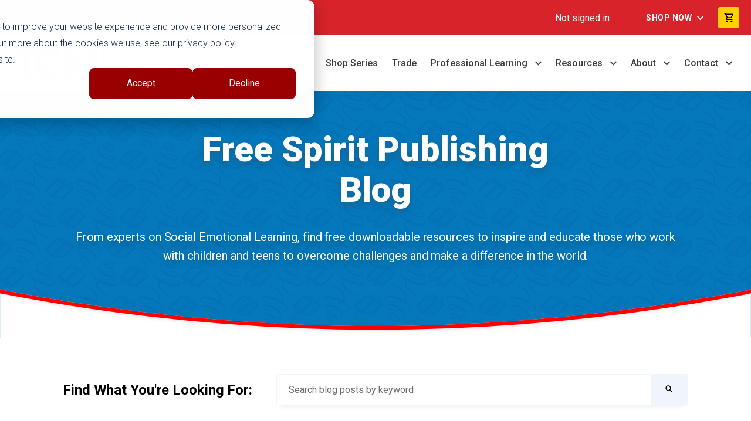

--- FILE ---
content_type: text/css
request_url: https://www.teachercreatedmaterials.com/hubfs/hub_generated/template_assets/1/148024260368/1743320337826/template_child.min.css
body_size: -675
content:
body.hs-landing-page section.u4m-hero .inner .content-wrap.has-image .copy{padding-right:30px}

--- FILE ---
content_type: text/css
request_url: https://www.teachercreatedmaterials.com/hubfs/hub_generated/module_assets/1/150731005244/1756320137597/module_u4m-blog-listing-fsp.min.css
body_size: 3895
content:
@import"https://fonts.googleapis.com/css2?family=Roboto:ital,wght@0,300;0,400;0,500;0,700;0,900;1,300;1,400;1,500;1,700;1,900&display=swap";ul li::marker{color:red}html{font-size:1px}@media(max-width:580px){html{font-size:1px}}@media(min-width:2560px){html{font-size:1px}}section.u4m-blog-listing div.hero{background-color:#4a82c3;background-image:url(/hubfs/40860384/FSP%20Design%20Assets/FSP-blog-header%201.png);background-position:50%;background-repeat:no-repeat;background-size:cover;margin-bottom:0;position:relative}@media(max-width:1024px){section.u4m-blog-listing div.hero{margin-bottom:40rem}}@media(max-width:580px){section.u4m-blog-listing div.hero{margin-bottom:40rem}}section.u4m-blog-listing div.hero.no-featured{margin-bottom:60rem}section.u4m-blog-listing div.hero.no-featured .blog-subhead,section.u4m-blog-listing div.hero.no-featured .heading{margin-bottom:0}section.u4m-blog-listing div.hero.no-featured img.curve{margin-bottom:-1rem;pointer-events:none;width:100%}section.u4m-blog-listing div.hero.no-featured .inner{background-image:none!important;padding-bottom:40rem!important}section.u4m-blog-listing div.hero .inner{background-image:url(/hubfs/40860384/Web%20Assets%202023/TCM%20Design%20Assets/blog/blogListCurve.webp);background-position:50% 101%;background-repeat:no-repeat;background-size:101%;padding-bottom:80rem;padding-top:220rem}section.u4m-blog-listing div.hero .inner.paginated-page{background-image:url(/hubfs/40860384/Web%20Assets%202023/TCM%20Design%20Assets/blog/TCM_curve2560.svg);margin-bottom:40rem;padding-bottom:120rem;padding-top:240rem}@media(max-width:580px){section.u4m-blog-listing div.hero .inner.paginated-page{padding-bottom:80rem;padding-top:220rem}}section.u4m-blog-listing div.hero h1.heading{color:#000;color:#fff;font-family:Roboto,Arial,sans-serif;font-size:60rem;font-weight:900;letter-spacing:0;letter-spacing:-.1rem;line-height:1.15;margin-bottom:120rem;margin-top:0;padding-left:20rem;padding-right:20rem;text-align:center;text-shadow:0 6px 12px rgba(61,61,61,.3)}@media(max-width:1024px){section.u4m-blog-listing div.hero h1.heading{font-size:48rem}}@media(max-width:580px){section.u4m-blog-listing div.hero h1.heading{font-size:38rem;margin-bottom:20rem}}body.author-listing section.u4m-blog-listing div.hero h1.heading .blog-title{color:#000;display:block;font-family:Roboto,Arial,sans-serif;font-size:28rem;font-weight:700;letter-spacing:-.1rem;line-height:1.2;margin-bottom:0}@media(max-width:1024px){body.author-listing section.u4m-blog-listing div.hero h1.heading .blog-title{font-size:24rem}}@media(max-width:580px){body.author-listing section.u4m-blog-listing div.hero h1.heading .blog-title{font-size:20rem;margin-bottom:20rem}}section.u4m-blog-listing div.hero span.blog-subhead{color:#3d3d3d;color:#fff;display:block;font-family:Roboto,Arial,sans-serif;font-size:20rem;font-weight:300;font-weight:400;line-height:1.6;margin:30rem auto 50rem;max-width:1078rem;padding:0 20rem;text-align:center;text-shadow:0 6px 12px rgba(61,61,61,.3)}@media(max-width:580px){section.u4m-blog-listing div.hero span.blog-subhead{font-size:18rem}}section.u4m-blog-listing div.hero .button-container{align-items:center;display:flex;flex-wrap:wrap;justify-content:center}section.u4m-blog-listing div.hero .button-container a{background-color:hsla(0,0%,100%,.1);border:2rem solid #fff;border-radius:3rem;color:#fff;cursor:pointer;display:inline-block;font-family:Roboto,Arial,sans-serif;font-size:16rem;font-weight:900;letter-spacing:1.33px;line-height:1;margin:15rem;padding:14rem 32rem;text-align:center;text-decoration:none;text-shadow:0 6px 12px rgba(61,61,61,.3);text-transform:uppercase;transition:.1s ease-in}section.u4m-blog-listing div.hero .button-container a:focus,section.u4m-blog-listing div.hero .button-container a:hover{background-color:#fff;color:#0379bc;text-shadow:none}section.u4m-blog-listing div.hero div.wrapper{display:flex;float:none;justify-content:center;margin:0 auto;max-width:1340rem;padding-left:20rem;padding-right:20rem}section.u4m-blog-listing div.hero div.wrapper.none{display:none}@media(max-width:768px){section.u4m-blog-listing div.hero div.wrapper{align-items:center;flex-direction:column;justify-content:center}}body.archive section.u4m-blog-listing div.hero div.wrapper,body.author-listing section.u4m-blog-listing div.hero div.wrapper{display:none}section.u4m-blog-listing div.hero div.wrapper .card{position:relative;transition:.25s ease-in}section.u4m-blog-listing div.hero div.wrapper .card:hover .heading a img{transform:rotate(0deg)!important}section.u4m-blog-listing div.hero div.wrapper .card a.invisible-link{bottom:0;height:100%;left:0;position:absolute;width:100%;z-index:1}section.u4m-blog-listing div.hero div.wrapper .card.large-card{aspect-ratio:5/4;border-radius:5rem;display:flex;margin-right:40rem;max-width:650rem;overflow:hidden;width:100%}@media(max-width:1024px){section.u4m-blog-listing div.hero div.wrapper .card.large-card{width:auto}}@media(max-width:768px){section.u4m-blog-listing div.hero div.wrapper .card.large-card{aspect-ratio:unset;margin:0 auto 40rem;max-width:unset;width:100%}}section.u4m-blog-listing div.hero div.wrapper .card.large-card:hover{transform:translateY(-20rem)}@media(max-width:1024px){section.u4m-blog-listing div.hero div.wrapper .card.large-card:hover{transform:translateY(-8rem)}}section.u4m-blog-listing div.hero div.wrapper .card.large-card .image-wrap{background-position:50%;background-repeat:no-repeat;background-size:cover;display:flex;flex-direction:column;justify-content:flex-end;position:relative;width:100%}section.u4m-blog-listing div.hero div.wrapper .card.large-card .image-wrap:before{background-image:linear-gradient(180deg,transparent 21%,#000);bottom:0;content:"";height:100%;left:0;position:absolute;right:0;top:0;width:100%}section.u4m-blog-listing div.hero div.wrapper .card.large-card .content{padding:40rem 60rem 40rem 40rem;position:relative}@media(max-width:768px){section.u4m-blog-listing div.hero div.wrapper .card.large-card .content{padding:40% 20rem 20rem}}section.u4m-blog-listing div.hero div.wrapper .card.large-card .content .meta,section.u4m-blog-listing div.hero div.wrapper .card.large-card .content .meta a{color:#fff;font-size:18rem;font-weight:500;margin-bottom:5rem;text-shadow:0 6px 12px rgba(61,61,61,.3)}section.u4m-blog-listing div.hero div.wrapper .card.large-card .content .meta a span,section.u4m-blog-listing div.hero div.wrapper .card.large-card .content .meta span{display:inline-block}section.u4m-blog-listing div.hero div.wrapper .card.large-card .content .meta a span.author,section.u4m-blog-listing div.hero div.wrapper .card.large-card .content .meta span.author{margin-left:6rem}section.u4m-blog-listing div.hero div.wrapper .card.large-card .content .meta a{position:relative;z-index:2}section.u4m-blog-listing div.hero div.wrapper .card.large-card .content .meta a:hover{text-decoration:underline}section.u4m-blog-listing div.hero div.wrapper .card.large-card .content h2{color:#000;color:#fff;font-family:Roboto,Arial,sans-serif;font-size:28rem;font-weight:700;letter-spacing:-.1rem;line-height:1.2;margin-bottom:0;margin-top:0;position:relative;text-shadow:0 6px 12px rgba(61,61,61,.3);z-index:2}@media(max-width:1024px){section.u4m-blog-listing div.hero div.wrapper .card.large-card .content h2{font-size:24rem}}@media(max-width:580px){section.u4m-blog-listing div.hero div.wrapper .card.large-card .content h2{font-size:20rem;margin-bottom:20rem}}section.u4m-blog-listing div.hero div.wrapper .card.large-card .content h2 a{color:#fff}section.u4m-blog-listing div.hero div.wrapper .card.large-card .content h2 a img{height:20rem;position:relative;top:-7rem;transform:rotate(-45deg);transition:transform .3s ease;width:21rem}section.u4m-blog-listing div.hero div.wrapper .card.large-card .content h2 a:hover img{transform:rotate(0deg)}section.u4m-blog-listing div.hero div.wrapper .card.small-card{background-color:#fff;border-radius:5rem;display:flex;min-height:240rem;overflow:hidden;padding:40rem 60rem 40rem 40rem;position:relative;width:100%}@media(max-width:768px){section.u4m-blog-listing div.hero div.wrapper .card.small-card{min-height:120rem;padding:20rem 20rem 40rem}}section.u4m-blog-listing div.hero div.wrapper .card.small-card:hover{transform:translateY(-10rem)}@media(max-width:1024px){section.u4m-blog-listing div.hero div.wrapper .card.small-card:hover{transform:translateY(-4rem)}}section.u4m-blog-listing div.hero div.wrapper .card.small-card:before{background-color:#dde2e9;bottom:0;content:"";height:8rem;left:0;position:absolute;width:100%}section.u4m-blog-listing div.hero div.wrapper .card.small-card .meta{color:#6c6c6c;font-size:16rem;font-weight:500;margin-bottom:10rem}section.u4m-blog-listing div.hero div.wrapper .card.small-card .meta .topic{color:#4a82c3}section.u4m-blog-listing div.hero div.wrapper .card.small-card .meta .topic span{color:#6c6c6c}section.u4m-blog-listing div.hero div.wrapper .card.small-card .meta a{color:#6c6c6c;position:relative;z-index:2}section.u4m-blog-listing div.hero div.wrapper .card.small-card .meta a:hover{color:#4a82c3;text-decoration:underline}section.u4m-blog-listing div.hero div.wrapper .card.small-card h2{color:#000;font-family:Roboto,Arial,sans-serif;font-size:24rem;font-weight:700;letter-spacing:.25rem;letter-spacing:-.1rem;line-height:1.2;margin-bottom:0;margin-top:0}@media(max-width:1024px){section.u4m-blog-listing div.hero div.wrapper .card.small-card h2{font-size:20rem}}@media(max-width:580px){section.u4m-blog-listing div.hero div.wrapper .card.small-card h2{font-size:18rem;margin-bottom:20rem}}section.u4m-blog-listing div.hero div.wrapper .card.small-card h2 a{color:#000;position:relative;z-index:2}section.u4m-blog-listing div.hero div.wrapper .card.small-card h2 a img{height:17rem;position:relative;top:-7rem;transform:rotate(-45deg);transition:transform .3s ease;width:18rem}@media(max-width:1024px){section.u4m-blog-listing div.hero div.wrapper .card.small-card h2 a img{top:-4rem}}section.u4m-blog-listing div.hero div.wrapper .card.small-card h2 a:hover img{transform:rotate(0deg)}section.u4m-blog-listing div.hero div.wrapper .small-cards{display:flex;flex-direction:column;justify-content:space-between;max-width:610rem;width:100%}@media(max-width:1024px){section.u4m-blog-listing div.hero div.wrapper .small-cards{width:auto}}@media(max-width:768px){section.u4m-blog-listing div.hero div.wrapper .small-cards{-moz-column-gap:20rem;column-gap:20rem;flex-direction:row;max-width:unset;width:100%}}@media(max-width:580px){section.u4m-blog-listing div.hero div.wrapper .small-cards{-moz-column-gap:unset;column-gap:unset;flex-direction:column}}section.u4m-blog-listing div.hero div.wrapper .small-cards .small-card:nth-of-type(2){margin-top:40rem}@media(max-width:768px){section.u4m-blog-listing div.hero div.wrapper .small-cards .small-card:nth-of-type(2){margin-top:0}}@media(max-width:580px){section.u4m-blog-listing div.hero div.wrapper .small-cards .small-card:nth-of-type(2){margin-top:30rem}}section.u4m-blog-listing div.filter{float:none;margin:0 auto 50rem;max-width:1340rem;max-width:1106rem;padding-left:20rem;padding-right:20rem}section.u4m-blog-listing div.filter .upper{align-items:center;display:flex;margin-bottom:30rem}@media(max-width:768px){section.u4m-blog-listing div.filter .upper{flex-direction:column;justify-content:center}}section.u4m-blog-listing div.filter .upper .filter-title{color:#000;font-family:Roboto,Arial,sans-serif;font-size:24rem;font-weight:700;letter-spacing:.25rem;letter-spacing:-.1rem;line-height:1.2;margin:0 40rem 0 0}@media(max-width:1024px){section.u4m-blog-listing div.filter .upper .filter-title{font-size:20rem}}@media(max-width:580px){section.u4m-blog-listing div.filter .upper .filter-title{font-size:18rem;margin-bottom:20rem}}@media(max-width:768px){section.u4m-blog-listing div.filter .upper .filter-title{margin:0 auto 30rem}}section.u4m-blog-listing div.filter .upper .hs-search-field{flex-grow:1;position:relative}@media(max-width:768px){section.u4m-blog-listing div.filter .upper .hs-search-field{width:100%}}section.u4m-blog-listing div.filter .upper .hs-search-field .hs-search-field__bar form{background-color:#fff;border:2rem solid #f0f5fb;border-radius:5rem;box-shadow:0 10px 10px -10px rgba(61,61,61,.1);display:flex;height:55rem;transition:.25s ease-in}section.u4m-blog-listing div.filter .upper .hs-search-field .hs-search-field__bar form:focus,section.u4m-blog-listing div.filter .upper .hs-search-field .hs-search-field__bar form:hover{box-shadow:0 8px 8px -8px rgba(61,61,61,.05)}section.u4m-blog-listing div.filter .upper .hs-search-field .hs-search-field__bar form:focus ul.hs-search-field__suggestions,section.u4m-blog-listing div.filter .upper .hs-search-field .hs-search-field__bar form:hover ul.hs-search-field__suggestions{border:2rem solid #f0f5fb}section.u4m-blog-listing div.filter .upper .hs-search-field .hs-search-field__bar form input.hs-search-field__input{border:none;padding:8rem 20rem;z-index:4}section.u4m-blog-listing div.filter .upper .hs-search-field .hs-search-field__bar form input.hs-search-field__input::-moz-placeholder{color:#6c6c6c}section.u4m-blog-listing div.filter .upper .hs-search-field .hs-search-field__bar form input.hs-search-field__input::placeholder{color:#6c6c6c}section.u4m-blog-listing div.filter .upper .hs-search-field .hs-search-field__bar form button{background-color:#f0f5fb;border:none;border-bottom-right-radius:5rem;border-top-right-radius:5rem;color:#000;font-size:20rem;padding:8rem 24rem;transition:.25s ease-in}section.u4m-blog-listing div.filter .upper .hs-search-field .hs-search-field__bar form button i{color:#000!important}section.u4m-blog-listing div.filter .upper .hs-search-field .hs-search-field__bar form button:hover{background-color:rgba(240,245,251,.5);color:#000}section.u4m-blog-listing div.filter .upper .hs-search-field .hs-search-field__bar form button:hover i{color:#000}section.u4m-blog-listing div.filter .upper .hs-search-field ul.hs-search-field__suggestions{background-color:#fff;border-bottom-left-radius:5rem;border-bottom-right-radius:5rem;box-shadow:0 1rem 12rem 0 rgba(0,0,0,.1);margin-bottom:0;padding:0;position:absolute;z-index:3}section.u4m-blog-listing div.filter .upper .hs-search-field ul.hs-search-field__suggestions li{list-style:none;margin:0;padding:0}section.u4m-blog-listing div.filter .upper .hs-search-field ul.hs-search-field__suggestions li#results-for{color:#000;font-weight:700;padding:20rem 20rem 5rem}section.u4m-blog-listing div.filter .upper .hs-search-field ul.hs-search-field__suggestions li:last-of-type{padding-bottom:15rem}section.u4m-blog-listing div.filter .upper .hs-search-field ul.hs-search-field__suggestions li a{padding:5rem 20rem;width:100%}section.u4m-blog-listing div.filter .upper .hs-search-field ul.hs-search-field__suggestions li a:hover{text-decoration:underline}body.author-listing section.u4m-blog-listing div.filter{display:none}section.u4m-blog-listing div.filter div.mobile-menu{display:none;padding:0 20rem}@media(max-width:768px){section.u4m-blog-listing div.filter div.mobile-menu{display:block}section.u4m-blog-listing div.filter div.mobile-menu select.menu-wrap{-webkit-appearance:none;-moz-appearance:none;background:url(//cdn2.hubspot.net/hubfs/302335/select-arrow.png) no-repeat;background-color:#4a82c3;background-position:97% 51%;background-size:13rem 8rem;border:0;border-radius:4rem;font-size:16rem;margin-bottom:0;margin-top:2rem;padding:10rem}}section.u4m-blog-listing div.filter div.menu{float:none;margin-left:auto;margin-right:auto;max-width:1340rem;padding-left:20rem;padding-right:20rem;padding-top:2rem;text-align:center}@media(max-width:768px){section.u4m-blog-listing div.filter div.menu:not(.dynamic){display:none}}section.u4m-blog-listing div.filter div.menu div.hs-menu-wrapper.hs-menu-flow-horizontal ul li a{background-color:transparent;background-color:#fff;border:2rem solid #4a82c3;border-radius:3rem;color:#4a82c3;cursor:pointer;display:inline-block;font-family:Roboto,Arial,sans-serif;font-size:16rem;font-size:12rem;font-weight:900;letter-spacing:1.33px;line-height:1;line-height:1.2;margin:20rem 21rem 0 0;max-width:none;overflow:visible;padding:10rem 15rem;text-align:center;text-decoration:none;text-transform:uppercase;transition:.1s ease-in}section.u4m-blog-listing div.filter div.menu div.hs-menu-wrapper.hs-menu-flow-horizontal ul li a:focus,section.u4m-blog-listing div.filter div.menu div.hs-menu-wrapper.hs-menu-flow-horizontal ul li a:hover{background-color:#4a82c3;color:#fff}@media(max-width:1024px){section.u4m-blog-listing div.filter div.menu div.hs-menu-wrapper.hs-menu-flow-horizontal ul li a{font-size:14rem;margin-right:10rem;padding:10rem 10rem 9rem}}@media(max-width:580px){section.u4m-blog-listing div.filter div.menu div.hs-menu-wrapper.hs-menu-flow-horizontal ul li a{display:inline-block;margin:5rem;width:calc(50% - 13rem)}section.u4m-blog-listing div.filter div.menu div.hs-menu-wrapper.hs-menu-flow-horizontal ul li a:last-child{width:calc(100% - 13rem)}}body:not(.topic) section.u4m-blog-listing div.filter div.menu div.hs-menu-wrapper.hs-menu-flow-horizontal ul li.active a,section.u4m-blog-listing div.filter div.menu div.hs-menu-wrapper.hs-menu-flow-horizontal ul li a:hover,section.u4m-blog-listing div.filter div.menu div.hs-menu-wrapper.hs-menu-flow-horizontal ul li.active a,section.u4m-blog-listing div.filter div.menu div.hs-menu-wrapper.hs-menu-flow-horizontal ul li:first-child.active a{background-color:#4a82c3;color:#fff}section.u4m-blog-listing div.filter div.menu div.hs-menu-wrapper.hs-menu-flow-horizontal ul{line-height:normal;margin:0;padding:0}section.u4m-blog-listing div.filter div.menu div.hs-menu-wrapper.hs-menu-flow-horizontal li{margin:0}section.u4m-blog-listing div.filter div.menu div.hs-menu-wrapper.hs-menu-flow-horizontal ul ul li{text-align:left}@media(max-width:580px){section.u4m-blog-listing div.filter div.menu div.hs-menu-wrapper.hs-menu-flow-horizontal ul ul li{text-align:center}}section.u4m-blog-listing div.filter div.menu div.hs-menu-wrapper.hs-menu-flow-horizontal ul ul li a{color:#3d3d3d;font-family:Roboto,Arial,sans-serif;font-size:14rem;font-weight:300;line-height:1.6;margin:0 15rem 20rem}@media(max-width:580px){section.u4m-blog-listing div.filter div.menu div.hs-menu-wrapper.hs-menu-flow-horizontal ul ul li a{font-size:14rem}}section.u4m-blog-listing div.filter div.menu div.hs-menu-wrapper.hs-menu-flow-horizontal ul.hs-menu-children-wrapper{background-color:#fff;padding-top:20rem}section.u4m-blog-listing div.filter div.menu div.hs-menu-wrapper.hs-menu-flow-horizontal li.hs-menu-depth-2 .hs-menu-children-wrapper{padding-top:0}section.u4m-blog-listing div.filter div.menu li.hs-menu-depth-1.hs-item-has-children>a:after{content:"";display:inline-block;font-family:Font Awesome\ 5 Pro;font-size:15rem;font-weight:700;margin-left:7rem;position:relative;top:-2rem}section.u4m-blog-listing div.filter div.menu li.hs-menu-depth-2.hs-item-has-children>a:after{content:"";display:inline-block;font-family:Font Awesome\ 5 Pro;font-size:15rem;margin-left:7rem;position:relative;top:0}section.u4m-blog-listing div.filter div.menu.dynamic ul{align-items:center;display:flex;flex-wrap:wrap;justify-content:center;list-style:none;padding:0}section.u4m-blog-listing div.filter div.menu.dynamic ul li{margin:0 10px 10px}section.u4m-blog-listing div.filter div.menu.dynamic ul li a{background-color:transparent;border:2rem solid #4a82c3;border-radius:3rem;color:#4a82c3;cursor:pointer;display:inline-block;font-family:Roboto,Arial,sans-serif;font-size:16rem;font-size:12rem;font-weight:900;letter-spacing:1.33px;line-height:1;line-height:1.2;margin:0;padding:10rem 15rem;text-align:center;text-decoration:none;text-transform:uppercase;transition:.1s ease-in}section.u4m-blog-listing div.filter div.menu.dynamic ul li a:focus,section.u4m-blog-listing div.filter div.menu.dynamic ul li a:hover{background-color:#4a82c3;color:#fff}section.u4m-blog-listing div.author{margin-bottom:80rem;margin-top:60rem}section.u4m-blog-listing div.author h2{color:#000;font-family:Roboto,Arial,sans-serif;font-size:48rem;font-weight:700;letter-spacing:-.1rem;line-height:1.15;margin-bottom:30rem;padding:0 20rem;text-align:center}@media(max-width:1024px){section.u4m-blog-listing div.author h2{font-size:38rem}}@media(max-width:580px){section.u4m-blog-listing div.author h2{font-size:32rem;margin-bottom:20rem}}section.u4m-blog-listing div.author h2.author-heading{margin-bottom:80rem}@media(max-width:768px){section.u4m-blog-listing div.author h2.author-heading{margin-bottom:40rem}}section.u4m-blog-listing div.author h2.author-post-listing-heading{margin-bottom:-30rem;margin-top:0}section.u4m-blog-listing div.author .divider{background-color:#dde2e9;float:none;height:1rem;margin:80rem auto;max-width:1340rem;padding-left:20rem;padding-right:20rem;width:100%}section.u4m-blog-listing div.author div.inner{align-items:center;display:flex;float:none;justify-content:center;margin-left:auto;margin-right:auto;max-width:1340rem;max-width:1160rem;padding-left:20rem;padding-right:20rem}@media(max-width:768px){section.u4m-blog-listing div.author div.inner{display:block}}section.u4m-blog-listing div.author div.inner div.avatar{background-position:50% 50%;background-size:cover;border-radius:5rem;flex:0 0 295rem;height:295rem;margin-right:50rem;width:295rem}@media(max-width:1024px){section.u4m-blog-listing div.author div.inner div.avatar{flex:0 0 200rem;height:200rem;margin:0 30rem 0 0;width:200rem}}@media(max-width:768px){section.u4m-blog-listing div.author div.inner div.avatar{margin-bottom:30rem}}section.u4m-blog-listing div.author div.inner .blog-author-text{max-width:735rem;width:100%}@media(max-width:1024px){section.u4m-blog-listing div.author div.inner .blog-author-text{width:auto}}section.u4m-blog-listing div.author div.inner .blog-author-text .header{color:#000;font-family:Roboto,Arial,sans-serif;font-size:28rem;font-weight:700;letter-spacing:-.1rem;line-height:1.2;margin-bottom:20rem;margin-top:0}@media(max-width:1024px){section.u4m-blog-listing div.author div.inner .blog-author-text .header{font-size:24rem}}@media(max-width:580px){section.u4m-blog-listing div.author div.inner .blog-author-text .header{font-size:20rem;margin-bottom:20rem}}section.u4m-blog-listing div.author div.inner .blog-author-text .header span{font-weight:400}section.u4m-blog-listing div.author div.inner .blog-author-text .header span span{display:none}section.u4m-blog-listing div.author div.inner .blog-author-text .bio{color:#3d3d3d;font-family:Roboto,Arial,sans-serif;font-size:16rem;font-weight:300;line-height:1.6;line-height:1.7;margin-bottom:0;margin-top:0}@media(max-width:580px){section.u4m-blog-listing div.author div.inner .blog-author-text .bio{font-size:15rem}}section.u4m-blog-listing div.author div.inner .blog-author-text .social{align-items:center;display:flex;margin-top:30rem}@media(max-width:768px){section.u4m-blog-listing div.author div.inner .blog-author-text .social{align-items:flex-start;flex-direction:column;justify-content:center}}section.u4m-blog-listing div.author div.inner .blog-author-text .social p{color:#3d3d3d;color:#000;font-family:Roboto,Arial,sans-serif;font-size:16rem;font-weight:300;font-weight:700;line-height:1.6;margin:10rem 10rem 10rem 0}@media(max-width:580px){section.u4m-blog-listing div.author div.inner .blog-author-text .social p{font-size:15rem}}section.u4m-blog-listing div.author div.inner .blog-author-text .social .links{align-items:center;display:flex}section.u4m-blog-listing div.author div.inner .blog-author-text .social .links a{align-items:center;background-color:#f0f5fb;border-radius:50%;color:#000;display:flex;font-family:Font Awesome\ 5 Pro;font-size:12rem;height:30rem;justify-content:center;line-height:1;margin-right:10rem;text-align:center;width:30rem}section.u4m-blog-listing div.author div.inner .blog-author-text .social .links a:hover{background-color:rgba(240,245,251,.5);transform:translateY(-3rem)}section.u4m-blog-listing div.author div.inner .header{color:#000;font-family:Roboto,Arial,sans-serif;font-size:24rem;font-weight:700;letter-spacing:.25rem;letter-spacing:-.1rem;line-height:1.2;margin-bottom:30rem}@media(max-width:1024px){section.u4m-blog-listing div.author div.inner .header{font-size:20rem}}@media(max-width:580px){section.u4m-blog-listing div.author div.inner .header{font-size:18rem;margin-bottom:20rem}}section.u4m-blog-listing div.author div.inner p.bio{color:#3d3d3d;font-family:Roboto,Arial,sans-serif;font-size:14rem;font-weight:300;line-height:1.6;margin-bottom:20rem}@media(max-width:580px){section.u4m-blog-listing div.author div.inner p.bio{font-size:14rem}}section.u4m-blog-listing div.author div.inner div.social a{font-size:24rem;margin-right:10rem}section.u4m-blog-listing div.posts{display:flex;flex-wrap:wrap;float:none;margin-left:auto;margin-right:auto;max-width:1340rem;max-width:1330rem;padding:0}@media(max-width:768px){section.u4m-blog-listing div.posts{align-items:center;flex-direction:column;justify-content:center;padding:0 20rem}}section.u4m-blog-listing div.posts .blog-post-card{flex-basis:calc(33.333% - 40rem);flex-grow:0;flex-shrink:0;margin:20rem 20rem 40rem;position:relative;top:0;transition:.25s ease-in;width:100%}section.u4m-blog-listing div.posts .blog-post-card:hover{top:-20rem}section.u4m-blog-listing div.posts .blog-post-card:hover .title a img{transform:rotate(0deg)!important}@media(max-width:768px){section.u4m-blog-listing div.posts .blog-post-card:hover{top:-10rem}section.u4m-blog-listing div.posts .blog-post-card{max-width:403rem}}section.u4m-blog-listing div.posts .blog-post-card a.invisible-link{bottom:0;height:100%;left:0;position:absolute;width:100%;z-index:1}section.u4m-blog-listing div.posts .blog-post-card .featured-image{background-color:tomato;background-position:50% 50%;background-size:cover;border-radius:5rem;height:322rem;margin-bottom:20rem;position:relative;width:100%;z-index:2}body.fsp section.u4m-blog-listing div.posts .blog-post-card .featured-image{background-color:#4a82c3}body:not(.fsp) section.u4m-blog-listing div.posts .blog-post-card .featured-image{background-color:#0379bc}@media(max-width:580px){section.u4m-blog-listing div.posts .blog-post-card .featured-image{height:230rem}}section.u4m-blog-listing div.posts .blog-post-card .featured-image a{height:100%;position:absolute;width:100%}section.u4m-blog-listing div.posts .blog-post-card .content{color:#000}section.u4m-blog-listing div.posts .blog-post-card .content .topics{color:#6c6c6c;font-size:15rem;font-weight:500;margin-bottom:0}body.fsp section.u4m-blog-listing div.posts .blog-post-card .content .topics .topic{color:#4a82c3}body:not(.fsp) section.u4m-blog-listing div.posts .blog-post-card .content .topics .topic{color:#0379bc}section.u4m-blog-listing div.posts .blog-post-card .content .topics a{color:#6c6c6c;position:relative;z-index:2}section.u4m-blog-listing div.posts .blog-post-card .content .topics a:hover{text-decoration:underline}body.fsp section.u4m-blog-listing div.posts .blog-post-card .content .topics a:hover{color:#4a82c3}body:not(.fsp) section.u4m-blog-listing div.posts .blog-post-card .content .topics a:hover{color:#0379bc}section.u4m-blog-listing div.posts .blog-post-card .content .read-time{color:#3d3d3d;display:inline;font-family:Roboto,Arial,sans-serif;font-size:13rem;font-weight:300;line-height:1.6;margin-bottom:0;text-transform:uppercase}@media(max-width:580px){section.u4m-blog-listing div.posts .blog-post-card .content .read-time{font-size:13rem}}section.u4m-blog-listing div.posts .blog-post-card .content .date{color:#3d3d3d;display:inline;font-family:Roboto,Arial,sans-serif;font-size:13rem;font-weight:300;line-height:1.6;margin-bottom:20rem;text-transform:uppercase}@media(max-width:580px){section.u4m-blog-listing div.posts .blog-post-card .content .date{font-size:13rem}}@media(max-width:768px){section.u4m-blog-listing div.posts .blog-post-card .content .date{color:#3d3d3d;font-family:Roboto,Arial,sans-serif;font-size:12rem;font-weight:300;line-height:1.6;margin-bottom:10rem}}@media(max-width:768px)and (max-width:580px){section.u4m-blog-listing div.posts .blog-post-card .content .date{font-size:12rem}}section.u4m-blog-listing div.posts .blog-post-card .content h2.title{color:#3d3d3d;color:#000;display:block;font-family:Roboto,Arial,sans-serif;font-size:18rem;font-weight:300;font-weight:500;line-height:1.6;line-height:1.5;margin-bottom:0;margin-top:10rem;position:relative;z-index:2}@media(max-width:580px){section.u4m-blog-listing div.posts .blog-post-card .content h2.title{font-size:16rem}}@media(max-width:768px){section.u4m-blog-listing div.posts .blog-post-card .content h2.title{font-size:18rem!important}}section.u4m-blog-listing div.posts .blog-post-card .content h2.title a{color:#000}section.u4m-blog-listing div.posts .blog-post-card .content h2.title a img{height:18rem;position:relative;top:-5rem;transform:rotate(-45deg);transition:transform .3s ease;width:18rem}section.u4m-blog-listing div.posts .blog-post-card .content h2.title a:hover img{transform:rotate(0deg)}@media(max-width:768px){section.u4m-blog-listing div.posts .blog-post-card .content h2.title{color:#3d3d3d;font-family:Roboto,Arial,sans-serif;font-size:16rem;font-weight:300;font-weight:700;line-height:1.6;margin-bottom:20rem}}@media(max-width:768px)and (max-width:580px){section.u4m-blog-listing div.posts .blog-post-card .content h2.title{font-size:15rem}}@media(max-width:1024px){section.u4m-blog-listing div.posts .blog-post-card{flex-basis:calc(50% - 40rem);margin:0 20px 20px}}@media(max-width:768px){section.u4m-blog-listing div.posts .blog-post-card{flex:0 0 calc(100% - 40rem);margin:0 20px 20px}}@media(max-width:580px){section.u4m-blog-listing div.posts .blog-post-card{margin:0 0 20px}}section.u4m-blog-listing div.posts .resource-card{flex:0 0 100%;margin:100rem 0;overflow:visible;padding:50rem 20rem;position:relative}@media(max-width:580px){section.u4m-blog-listing div.posts .resource-card{padding:30rem 0}}section.u4m-blog-listing div.posts .resource-card:after{background-color:#4a82c3;content:"";height:100%;position:absolute;right:50%;top:0;transform:translateX(50%);width:1920rem;z-index:0}section.u4m-blog-listing div.posts .resource-card a{align-items:center;display:flex;flex-wrap:nowrap;height:100%;position:relative;z-index:10}@media(max-width:580px){section.u4m-blog-listing div.posts .resource-card a{display:block}}section.u4m-blog-listing div.posts .resource-card a .image{background-position:50%;background-size:cover;flex:0 0 300rem;height:100%;margin-right:50rem}@media(max-width:580px){section.u4m-blog-listing div.posts .resource-card a .image{height:300rem;margin:0 auto 30rem}}section.u4m-blog-listing div.posts .resource-card a .content h2,section.u4m-blog-listing div.posts .resource-card a .content p,section.u4m-blog-listing div.posts .resource-card a .content span{color:#000}section.u4m-blog-listing div.posts .resource-card a .content span.type{color:#3d3d3d;display:block;font-family:Roboto,Arial,sans-serif;font-size:16rem;font-weight:300;line-height:1.6;margin-bottom:0;text-transform:uppercase}@media(max-width:580px){section.u4m-blog-listing div.posts .resource-card a .content span.type{font-size:15rem}}section.u4m-blog-listing div.posts .resource-card a .content h2.title{color:#000;font-family:Roboto,Arial,sans-serif;font-size:48rem;font-weight:700;letter-spacing:-.1rem;line-height:1.15;margin-bottom:30rem;margin-top:0}@media(max-width:1024px){section.u4m-blog-listing div.posts .resource-card a .content h2.title{font-size:38rem}}@media(max-width:580px){section.u4m-blog-listing div.posts .resource-card a .content h2.title{font-size:32rem;margin-bottom:20rem}}section.u4m-blog-listing div.posts .resource-card a .content p{color:#3d3d3d;font-family:Roboto,Arial,sans-serif;font-size:18rem;font-weight:300;line-height:1.6;margin-bottom:20rem}@media(max-width:580px){section.u4m-blog-listing div.posts .resource-card a .content p{font-size:16rem}}section.u4m-blog-listing div.posts .resource-card a .content span.link{background-color:transparent;border:2rem solid #0379bc;border-radius:3rem;color:#0379bc;cursor:pointer;display:inline-block;font-family:Roboto,Arial,sans-serif;font-size:16rem;font-size:12rem;font-weight:900;letter-spacing:1.33px;line-height:1;line-height:1.2;margin:20rem 0;padding:10rem 15rem;text-align:center;text-decoration:none;text-transform:uppercase;transition:.1s ease-in}section.u4m-blog-listing div.posts .resource-card a .content span.link:focus,section.u4m-blog-listing div.posts .resource-card a .content span.link:hover{background-color:#0379bc;color:#fff}section.u4m-blog-listing div.pagination-standard{display:flex;justify-content:center;margin-bottom:40rem;text-align:center}section.u4m-blog-listing div.pagination-standard ul.pages{align-items:center;display:flex;justify-content:center;margin:20rem auto 60rem;padding:0;text-align:center}section.u4m-blog-listing div.pagination-standard ul.pages li{list-style:none}section.u4m-blog-listing div.pagination-standard ul.pages li.next-page a,section.u4m-blog-listing div.pagination-standard ul.pages li.next-page i,section.u4m-blog-listing div.pagination-standard ul.pages li.previous-page a,section.u4m-blog-listing div.pagination-standard ul.pages li.previous-page i{color:#3d3d3d;font-family:Font Awesome\ 5 Pro;font-size:20rem;font-style:normal;font-weight:400}section.u4m-blog-listing div.pagination-standard ul.pages li.next-page svg,section.u4m-blog-listing div.pagination-standard ul.pages li.previous-page svg{width:26rem;fill:#3d3d3d}section.u4m-blog-listing div.pagination-standard ul.pages li a{align-items:center;background-color:#fff;border:2rem solid #3d3d3d;border-radius:50%;color:#3d3d3d;display:flex;font-size:20rem;font-weight:700;height:40rem;justify-content:center;margin:7rem;text-align:center;transition:all .2s ease;width:40rem}@media(max-width:580px){section.u4m-blog-listing div.pagination-standard ul.pages li a{min-height:35rem;min-width:35rem}}section.u4m-blog-listing div.pagination-standard ul.pages li a:hover{background-color:rgba(61,61,61,.1);transform:translateY(-3rem)}section.u4m-blog-listing div.pagination-standard ul.pages li.disabled,section.u4m-blog-listing div.pagination-standard ul.pages li.disabled a{display:none}section.u4m-blog-listing div.pagination-standard ul.pages li.active a{background-color:#3d3d3d;color:#fff}section.u4m-blog-listing div.pagination-infinite{text-align:center}section.u4m-blog-listing div.pagination-infinite a.pagination-infinite_button{background-color:transparent;border:2rem solid #0379bc;border-radius:3rem;color:#0379bc;cursor:pointer;display:inline-block;float:none;font-family:Roboto,Arial,sans-serif;font-size:16rem;font-weight:900;letter-spacing:1.33px;line-height:1;margin:20rem 0;max-width:1340rem;padding:14rem 32rem;text-align:center;text-decoration:none;text-transform:uppercase;transition:.1s ease-in}section.u4m-blog-listing div.pagination-infinite a.pagination-infinite_button:focus,section.u4m-blog-listing div.pagination-infinite a.pagination-infinite_button:hover{background-color:#0379bc;color:#fff}.hide-next section.u4m-blog-listing div.pagination-infinite a.pagination-infinite_button{display:none}

--- FILE ---
content_type: text/css
request_url: https://www.teachercreatedmaterials.com/hubfs/hub_generated/module_assets/1/141046555576/1753795559099/module_u4m-cta-row.min.css
body_size: 599
content:
@import"https://fonts.googleapis.com/css2?family=Roboto:ital,wght@0,300;0,400;0,500;0,700;0,900;1,300;1,400;1,500;1,700;1,900&display=swap";ul li::marker{color:red}html{font-size:1px}@media(max-width:580px){html{font-size:1px}}@media(min-width:2560px){html{font-size:1px}}section.u4m-cta-row{margin-bottom:100rem;padding:80rem 0}body:not(.fsp) section.u4m-cta-row{background-color:#0379bc}body.fsp section.u4m-cta-row{background-color:#4a82c3}.listing-cta-row section.u4m-cta-row{margin-bottom:0}section.u4m-cta-row.reverse-text .eyebrow{color:#fff;display:block;font-size:16rem;letter-spacing:1rem;margin-bottom:10rem;text-transform:uppercase}section.u4m-cta-row.reverse-text .eyebrow,section.u4m-cta-row.reverse-text .heading{font-family:Roboto,Arial,sans-serif;font-weight:700;text-shadow:0 6px 12px rgba(61,61,61,.3)}section.u4m-cta-row.reverse-text .heading{color:#000;color:#fff;font-size:48rem;letter-spacing:-.1rem;line-height:1.15;margin-bottom:30rem}@media(max-width:1024px){section.u4m-cta-row.reverse-text .heading{font-size:38rem}}@media(max-width:580px){section.u4m-cta-row.reverse-text .heading{font-size:32rem;margin-bottom:20rem}}section.u4m-cta-row.reverse-text .text{color:#3d3d3d;color:#fff;font-family:Roboto,Arial,sans-serif;font-size:18rem;font-weight:300;font-weight:400;line-height:1.6;margin-bottom:20rem;text-shadow:0 6px 12px rgba(61,61,61,.3)}@media(max-width:580px){section.u4m-cta-row.reverse-text .text{font-size:16rem}}section.u4m-cta-row.reverse-text .text p{color:#3d3d3d;color:#fff;font-family:Roboto,Arial,sans-serif;font-size:18rem;font-weight:300;font-weight:400;line-height:1.6;margin-bottom:20rem;text-shadow:0 6px 12px rgba(61,61,61,.3)}@media(max-width:580px){section.u4m-cta-row.reverse-text .text p{font-size:16rem}}section.u4m-cta-row.reverse-text .text li,section.u4m-cta-row.reverse-text .text ol,section.u4m-cta-row.reverse-text .text ul{color:#fff;font-weight:400;text-shadow:0 6px 12px rgba(61,61,61,.3)}section.u4m-cta-row.reverse-text .text a{color:#fff;font-weight:500;text-decoration:underline;text-shadow:0 6px 12px rgba(61,61,61,.3)}section.u4m-cta-row.reverse-text .text a:hover{opacity:.8}section.u4m-cta-row:not(.reverse-text) .eyebrow{display:block;font-family:Roboto,Arial,sans-serif;font-size:16rem;font-weight:700;letter-spacing:1rem;margin-bottom:10rem;text-transform:uppercase}section.u4m-cta-row:not(.reverse-text) .heading{color:#000;font-family:Roboto,Arial,sans-serif;font-size:48rem;font-weight:700;letter-spacing:-.1rem;line-height:1.15;margin-bottom:30rem}@media(max-width:1024px){section.u4m-cta-row:not(.reverse-text) .heading{font-size:38rem}}@media(max-width:580px){section.u4m-cta-row:not(.reverse-text) .heading{font-size:32rem;margin-bottom:20rem}}section.u4m-cta-row:not(.reverse-text) .text{color:#3d3d3d;font-family:Roboto,Arial,sans-serif;font-size:18rem;font-weight:300;line-height:1.6;margin-bottom:20rem}@media(max-width:580px){section.u4m-cta-row:not(.reverse-text) .text{font-size:16rem}}section.u4m-cta-row:not(.reverse-text) .text p{color:#3d3d3d;font-family:Roboto,Arial,sans-serif;font-size:18rem;font-weight:300;line-height:1.6;margin-bottom:20rem}@media(max-width:580px){section.u4m-cta-row:not(.reverse-text) .text p{font-size:16rem}}section.u4m-cta-row div.inner{align-items:center;display:flex;float:none;justify-content:center;margin-left:auto;margin-right:auto;max-width:1340rem;padding-left:20rem;padding-right:20rem}@media(max-width:768px){section.u4m-cta-row div.inner{display:block}}section.u4m-cta-row div.inner.no-image:not(.centered){justify-content:flex-start}section.u4m-cta-row div.inner.centered div.copy,section.u4m-cta-row div.inner.centered div.image{text-align:center;width:100%}section.u4m-cta-row div.inner.centered div.image{margin-top:50rem}section.u4m-cta-row div.inner div.copy{max-width:710rem;width:100%}section.u4m-cta-row div.inner div.copy .heading{margin-top:0}section.u4m-cta-row div.inner div.copy .text{line-height:1.7;margin-bottom:0;margin-top:0}section.u4m-cta-row div.inner div.copy div.cta a{background-image:linear-gradient(270deg,#ffd503,#fc0);border:2rem solid transparent;border-radius:3rem;color:#3d3d3d;cursor:pointer;display:inline-block;font-family:Roboto,Arial,sans-serif;font-size:16rem;font-weight:900;letter-spacing:1.33px;line-height:1;margin:40rem 0 0;padding:14rem 32rem;position:relative;text-align:center;text-decoration:none;text-transform:uppercase;transition:.25s ease-in;z-index:1}section.u4m-cta-row div.inner div.copy div.cta a:before{background:#3d3d3d;bottom:0;content:"";height:100%;left:0;opacity:0;position:absolute;top:0;transition:.25s ease-in;width:100%;z-index:-1}section.u4m-cta-row div.inner div.copy div.cta a:focus,section.u4m-cta-row div.inner div.copy div.cta a:hover{background-position:100%;border-color:#3d3d3d;color:#fff;text-shadow:none}section.u4m-cta-row div.inner div.copy div.cta a:focus:before,section.u4m-cta-row div.inner div.copy div.cta a:hover:before{opacity:1}@media(max-width:580px){section.u4m-cta-row div.inner div.copy{text-align:center;width:100%}}section.u4m-cta-row div.inner div.image{box-shadow:12rem 12rem 0 rgba(39,56,128,.2);margin-left:60rem;max-width:540rem;text-align:right;width:100%}section.u4m-cta-row div.inner div.image a img{border-radius:5rem;max-width:100%}@media(max-width:768px){section.u4m-cta-row div.inner div.image a img{max-width:100%}}section.u4m-cta-row div.inner div.image img{border-radius:5rem;max-width:100%}@media(max-width:768px){section.u4m-cta-row div.inner div.image img{max-width:100%}section.u4m-cta-row div.inner div.image{margin:40rem auto 0}}section.u4m-cta-row div.inner div.image .wistia_responsive_padding{border-radius:5rem;overflow:hidden}

--- FILE ---
content_type: text/css
request_url: https://www.teachercreatedmaterials.com/hubfs/hub_generated/module_assets/1/150749097248/1753795564373/module_u4m-subscribe-fsp.min.css
body_size: 509
content:
@import"https://fonts.googleapis.com/css2?family=Roboto:ital,wght@0,300;0,400;0,500;0,700;0,900;1,300;1,400;1,500;1,700;1,900&display=swap";ul li::marker{color:red}html{font-size:1px}@media(max-width:580px){html{font-size:1px}}@media(min-width:2560px){html{font-size:1px}}section.u4m-subscribe{background-color:#f0f5fb;color:#fff;margin:0 auto;overflow:hidden;padding:80rem 0}section.u4m-subscribe div.inner{align-items:center;display:flex;flex-direction:column;float:none;justify-content:center;margin-left:auto;margin-right:auto;max-width:1340rem;max-width:900rem;padding-left:20rem;padding-right:20rem;text-align:center}section.u4m-subscribe div.inner .intro{margin-bottom:50rem}@media(max-width:580px){section.u4m-subscribe div.inner .intro{margin-bottom:80rem}}section.u4m-subscribe div.inner .intro h2{color:#000;font-family:Roboto,Arial,sans-serif;font-size:36rem;font-weight:700;letter-spacing:.25rem;letter-spacing:-.1rem;line-height:1.2;margin-bottom:0;margin-top:0}@media(max-width:1024px){section.u4m-subscribe div.inner .intro h2{font-size:32rem}}@media(max-width:580px){section.u4m-subscribe div.inner .intro h2{font-size:28rem;margin-bottom:20rem}}section.u4m-subscribe div.inner .intro p{color:#3d3d3d;font-family:Roboto,Arial,sans-serif;font-size:18rem;font-weight:300;line-height:1.6;line-height:1.7;margin-bottom:0;margin-top:20rem}@media(max-width:580px){section.u4m-subscribe div.inner .intro p{font-size:16rem}}section.u4m-subscribe div.inner .form-block form{display:flex;justify-content:center;margin-bottom:0}@media(max-width:580px){section.u4m-subscribe div.inner .form-block form{flex-direction:column}}section.u4m-subscribe div.inner .form-block form h3{display:block;transform:translateY(2rem)}@media(max-width:580px){section.u4m-subscribe div.inner .form-block form h3{margin-bottom:20rem}}section.u4m-subscribe div.inner .form-block form div.hs_email{position:relative}section.u4m-subscribe div.inner .form-block form div.hs_email label[id*=" label-email"],section.u4m-subscribe div.inner .form-block form div.hs_email label[id^=label-email]{color:#3d3d3d;font-family:Roboto,Arial,sans-serif;font-size:12rem;font-weight:300;font-weight:500;left:20rem;line-height:1.6;margin-bottom:10rem;position:absolute;text-transform:uppercase;top:-20rem}@media(max-width:580px){section.u4m-subscribe div.inner .form-block form div.hs_email label[id*=" label-email"],section.u4m-subscribe div.inner .form-block form div.hs_email label[id^=label-email]{font-size:12rem;left:0;top:-45rem}}section.u4m-subscribe div.inner .form-block form>div{align-items:center;display:flex}@media(max-width:580px){section.u4m-subscribe div.inner .form-block form>div{flex-wrap:wrap;justify-content:center}}section.u4m-subscribe div.inner .form-block form div.input{color:#3d3d3d;font-family:Roboto,Arial,sans-serif;font-size:14rem;font-weight:300;line-height:1.6;margin-bottom:0;margin-left:20rem;margin-top:-17rem;width:500rem}@media(max-width:580px){section.u4m-subscribe div.inner .form-block form div.input{font-size:14rem}}@media(max-width:1024px){section.u4m-subscribe div.inner .form-block form div.input{width:350rem}}@media(max-width:580px){section.u4m-subscribe div.inner .form-block form div.input{margin-left:0;width:280rem}}section.u4m-subscribe div.inner .form-block form div.input input{border:0;padding:13rem 30rem}section.u4m-subscribe div.inner .form-block form div.input input[type=email]{border-radius:3rem;cursor:pointer;height:55rem;padding:13rem 30rem}section.u4m-subscribe div.inner .form-block form div.input input::-moz-placeholder{color:#3d3d3d;font-family:Roboto,Arial,sans-serif;font-size:16rem;font-weight:300;line-height:1.6;margin:0}section.u4m-subscribe div.inner .form-block form div.input input::placeholder{color:#3d3d3d;font-family:Roboto,Arial,sans-serif;font-size:16rem;font-weight:300;line-height:1.6;margin:0}@media(max-width:580px){section.u4m-subscribe div.inner .form-block form div.input input::-moz-placeholder{font-size:15rem}section.u4m-subscribe div.inner .form-block form div.input input::placeholder{font-size:15rem}}section.u4m-subscribe div.inner .form-block form input.hs-button{background-image:linear-gradient(270deg,#ffd503,#fc0);border:2rem solid transparent;border-radius:3rem;color:#3d3d3d;cursor:pointer;display:inline-block;font-family:Roboto,Arial,sans-serif;font-size:16rem;font-weight:900;height:55rem;letter-spacing:1.33px;line-height:1;margin:3rem 0 20rem 30rem;padding:14rem 32rem;position:relative;text-align:center;text-decoration:none;text-transform:uppercase;transition:.25s ease-in;z-index:1}section.u4m-subscribe div.inner .form-block form input.hs-button:before{background:#3d3d3d;bottom:0;content:"";height:100%;left:0;opacity:0;position:absolute;top:0;transition:.25s ease-in;width:100%;z-index:-1}section.u4m-subscribe div.inner .form-block form input.hs-button:focus,section.u4m-subscribe div.inner .form-block form input.hs-button:hover{background-position:100%;border-color:#3d3d3d;color:#fff;text-shadow:none}section.u4m-subscribe div.inner .form-block form input.hs-button:focus:before,section.u4m-subscribe div.inner .form-block form input.hs-button:hover:before{opacity:1}@media(max-width:580px){section.u4m-subscribe div.inner .form-block form input.hs-button{height:unset;margin:20rem auto 0}}section.u4m-subscribe div.inner .form-block form .hs-error-msgs{bottom:0;color:#000;font-size:12rem;font-weight:700;list-style:none;margin:0;padding-left:0;position:absolute;width:100%}@media(max-width:580px){section.u4m-subscribe div.inner .form-block form .hs-error-msgs{position:relative}}section.u4m-subscribe div.inner .form-block form .hs-error-msgs li{margin:0}section.u4m-subscribe div.inner .form-block form .hs-error-msgs li label{display:block;padding-left:20rem}@media(max-width:580px){section.u4m-subscribe div.inner .form-block form .hs-error-msgs li label{padding-left:0;padding-top:10rem;text-align:center}}section.u4m-subscribe div.inner .form-block form .hs_error_rollup{display:none}@media(max-width:768px){section.u4m-subscribe div.inner{flex-direction:column}section.u4m-subscribe{padding:50rem 0}}

--- FILE ---
content_type: application/javascript
request_url: https://www.teachercreatedmaterials.com/hubfs/hub_generated/module_assets/1/176152621703/1763058024652/module_u4m-header.min.js
body_size: -56
content:
var module_176152621703=function(){new LazyLoad({}).update();const html=document.documentElement;document.querySelector("body");document.querySelector(".u4m-header").querySelector(".hamburger-toggle").addEventListener("click",function(){html.classList.toggle("menu-open"),this.classList.contains("close")?(this.classList.remove("close"),html.classList.toggle("menu-closing"),setTimeout(function(){html.classList.toggle("menu-closing")},800),open=!1):(this.classList.add("close"),open=!0)}),$(function(){$('a[href*="#"]:not([href="#"])').click(function(){if(location.pathname.replace(/^\//,"")==this.pathname.replace(/^\//,"")&&location.hostname==this.hostname){var target=$(this.hash);if((target=target.length?target:$("[name="+this.hash.slice(1)+"]")).length)return $("html, body").animate({scrollTop:target.offset().top-280},1e3),!1}})})}();
//# sourceURL=https://40860384.fs1.hubspotusercontent-na1.net/hubfs/40860384/hub_generated/module_assets/1/176152621703/1763058024652/module_u4m-header.js

--- FILE ---
content_type: application/javascript; charset=utf-8
request_url: https://www.teachercreatedmaterials.com/hs-fs/hub/40860384/hub_generated/template_assets/147994771366/1701372973961/teacher-created-materials-unified4_FSP/child.min.js
body_size: -426
content:

//# sourceURL=https://cdn2.hubspot.net/hub/40860384/hub_generated/template_assets/147994771366/1701372973961/teacher-created-materials-unified4_FSP/child.js

--- FILE ---
content_type: application/javascript
request_url: https://www.teachercreatedmaterials.com/hubfs/hub_generated/template_assets/1/141046801588/1764935335032/template_main.min.js
body_size: -115
content:
document.querySelectorAll('a[href^="#"]').forEach(anchor=>{anchor.addEventListener("click",function(e){e.preventDefault();const targetElement=document.querySelector(this.getAttribute("href"));if(targetElement){const offset=300;targetElement.scrollIntoView({block:"start",behavior:"smooth",top:targetElement.getBoundingClientRect().top+window.scrollY+offset})}})}),window.addEventListener("load",function(){document.body.classList.add("window-loaded"),AOS.init({duration:1e3,once:!0,disable:"mobile"})}),window.addEventListener("scroll",function(){document.documentElement.scrollTop>100?document.body.classList.add("page-scrolled"):document.body.classList.remove("page-scrolled")});
//# sourceURL=https://40860384.fs1.hubspotusercontent-na1.net/hubfs/40860384/hub_generated/template_assets/1/141046801588/1764935335032/template_main.js

--- FILE ---
content_type: image/svg+xml
request_url: https://www.teachercreatedmaterials.com/hubfs/40860384/Web%20Assets%202023/TCM%20Design%20Assets/blog/TCM_curve.svg
body_size: -10
content:
<?xml version="1.0" encoding="UTF-8"?>
<svg width="1600px" height="108px" viewBox="0 0 1600 108" version="1.1" xmlns="http://www.w3.org/2000/svg" xmlns:xlink="http://www.w3.org/1999/xlink">
    <title>curve copy</title>
    <defs>
        <rect id="path-1" x="0" y="0" width="1600" height="108"></rect>
        <path d="M-10,0.40625 C260,54.0071704 530,80.8076306 800,80.8076306 C1070,80.8076306 1340,54.0071704 1610,0.40625 L1610,135 L-10,135 L-10,0.40625 Z" id="path-3"></path>
        <filter x="-0.6%" y="-7.4%" width="101.2%" height="114.9%" filterUnits="objectBoundingBox" id="filter-4">
            <feGaussianBlur stdDeviation="5" in="SourceAlpha" result="shadowBlurInner1"></feGaussianBlur>
            <feOffset dx="0" dy="10" in="shadowBlurInner1" result="shadowOffsetInner1"></feOffset>
            <feComposite in="shadowOffsetInner1" in2="SourceAlpha" operator="arithmetic" k2="-1" k3="1" result="shadowInnerInner1"></feComposite>
            <feColorMatrix values="0 0 0 0 0   0 0 0 0 0   0 0 0 0 0  0 0 0 0.101224459 0" type="matrix" in="shadowInnerInner1"></feColorMatrix>
        </filter>
    </defs>
    <g id="Page-2" stroke="none" stroke-width="1" fill="none" fill-rule="evenodd">
        <g id="curve-copy">
            <mask id="mask-2" fill="white">
                <use xlink:href="#path-1"></use>
            </mask>
            <g id="Mask"></g>
            <g id="Rectangle" mask="url(#mask-2)">
                <use fill="#FFFFFF" fill-rule="evenodd" xlink:href="#path-3"></use>
                <use fill="black" fill-opacity="1" filter="url(#filter-4)" xlink:href="#path-3"></use>
                <path stroke="#FF0000" stroke-width="8" d="M1606,5.27560192 L1606,131 L-6,131 L-6,5.27560192 C262.666667,58.2974437 531.333382,84.8076306 800,84.8076306 C1068.66662,84.8076306 1337.33333,58.2974437 1606,5.27560192 Z" stroke-linejoin="square"></path>
            </g>
        </g>
    </g>
</svg>

--- FILE ---
content_type: image/svg+xml
request_url: https://www.teachercreatedmaterials.com/hubfs/Web%20Assets%202023/TCM%20Design%20Assets/linkArrow.svg
body_size: -79
content:
<?xml version="1.0" encoding="UTF-8"?>
<svg width="15px" height="15px" viewBox="0 0 15 15" version="1.1" xmlns="http://www.w3.org/2000/svg" xmlns:xlink="http://www.w3.org/1999/xlink">
    <title>Path Copy 2</title>
    <g id="Page-2" stroke="none" stroke-width="1" fill="none" fill-rule="evenodd">
        <g id="TCM-Blog-Listing" transform="translate(-433, -1763)" fill="#3D3D3D" fill-rule="nonzero">
            <g id="Group-23" transform="translate(150, 1291)">
                <g id="Group-14" transform="translate(0, 395)">
                    <path d="M290.354208,77.7040905 C290.437541,77.6415905 290.531291,77.6103405 290.635458,77.6103405 C290.739624,77.6103405 290.822958,77.6415905 290.885458,77.7040905 L297.416708,84.2665905 C297.500041,84.3290905 297.541708,84.412424 297.541708,84.5165905 C297.541708,84.620757 297.500041,84.7040905 297.416708,84.7665905 L290.885458,91.3290905 C290.822958,91.3915905 290.739624,91.4228405 290.635458,91.4228405 C290.531291,91.4228405 290.437541,91.3915905 290.354208,91.3290905 L289.729208,90.7040905 C289.666708,90.6415905 289.635458,90.558257 289.635458,90.4540905 C289.635458,90.349924 289.666708,90.256174 289.729208,90.1728405 L294.572958,85.3290905 L283.916708,85.3290905 C283.812541,85.3290905 283.723999,85.292632 283.651083,85.2197155 C283.578166,85.146799 283.541708,85.058257 283.541708,84.9540905 L283.541708,84.0790905 C283.541708,83.974924 283.578166,83.886382 283.651083,83.8134655 C283.723999,83.740549 283.812541,83.7040905 283.916708,83.7040905 L294.572958,83.7040905 L289.729208,78.8603405 C289.666708,78.777007 289.635458,78.683257 289.635458,78.5790905 C289.635458,78.474924 289.666708,78.3915905 289.729208,78.3290905 L290.354208,77.7040905 Z" id="Path-Copy-2"></path>
                </g>
            </g>
        </g>
    </g>
</svg>